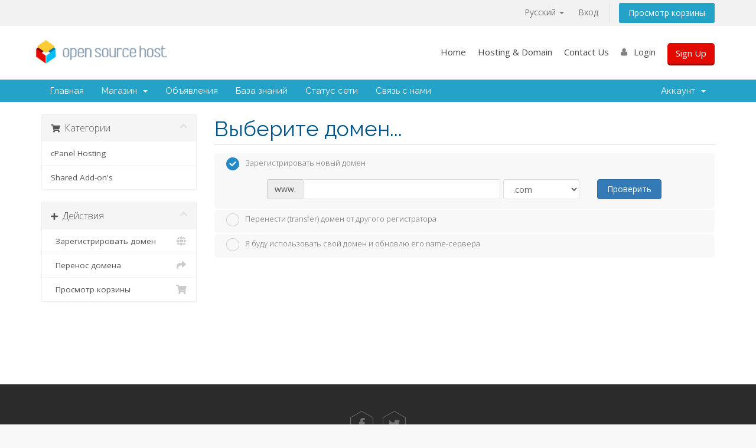

--- FILE ---
content_type: text/html; charset=utf-8
request_url: https://manage.opensourcehost.com/index.php?rp=%2Fstore%2Fcpanel-hosting%2Fexpanded-plan&billingcycle=annually&language=russian
body_size: 93658
content:
<!DOCTYPE html>
<html lang="en">
<head>
    <meta charset="utf-8" />
    <meta http-equiv="X-UA-Compatible" content="IE=edge">
    <meta name="viewport" content="width=device-width, initial-scale=1">
    <title>Корзина - OpenSourceHost</title>
    
    <link rel="shortcut icon" type="image/x-icon" href="https://www.opensourcehost.com/images/favicon.ico">

    <!-- Styling -->
<link href="//fonts.googleapis.com/css?family=Open+Sans:300,400,600|Raleway:400,700" rel="stylesheet">
<link href="/templates/Opensource-six-7-10-0/css/all.min.css?v=0b259f" rel="stylesheet">
<link href="/assets/css/fontawesome-all.min.css" rel="stylesheet">
<link href="/templates/Opensource-six-7-10-0/css/custom.css" rel="stylesheet">

<!-- HTML5 Shim and Respond.js IE8 support of HTML5 elements and media queries -->
<!-- WARNING: Respond.js doesn't work if you view the page via file:// -->
<!--[if lt IE 9]>
  <script src="https://oss.maxcdn.com/libs/html5shiv/3.7.0/html5shiv.js"></script>
  <script src="https://oss.maxcdn.com/libs/respond.js/1.4.2/respond.min.js"></script>
<![endif]-->

<script type="text/javascript">
    var csrfToken = '8ef21defeb952e9bd61deaf5b871a6426ac32810',
        markdownGuide = 'Инструкция по разметке',
        locale = 'en',
        saved = 'сохранено',
        saving = 'автосохранение',
        whmcsBaseUrl = "",
        requiredText = 'Требуется',
        recaptchaSiteKey = "";
</script>
<script src="/templates/Opensource-six-7-10-0/js/scripts.min.js?v=0b259f"></script>


    <script async src="https://www.googletagmanager.com/gtag/js?id=UA-12711296-6"></script>
<script>
  window.dataLayer = window.dataLayer || [];
  function gtag(){dataLayer.push(arguments);}
  gtag('js', new Date());
  gtag('config', 'UA-12711296-6');
</script>
<script src="https://js.braintreegateway.com/web/dropin/1.25.0/js/dropin.min.js"></script>
    <script type="text/javascript">
        document.addEventListener("DOMContentLoaded", function() {
            if (typeof jQuery !== 'undefined') {
                jQuery('a[href*="supporttickets.php"]').each(function() {
                    const parent = jQuery(this).parent();
                    if (parent.hasClass('tile') && parent.hasClass('col-sm-3') && parent.hasClass('col-xs-6')) {
                        parent.remove();
                    }
                    });
            }
        });
    </script>
<script>
var gSelectors = ['#btnCompleteOrder', '#btnSubmitNewCard', '#btnSubmit[value="Submit Payment"]', '#frmManagePaymentMethod #btnSubmit'];

function scaToggle(event) {
  var selectors = gSelectors;
  var cb = $('#acceptsca');
  if(cb) {
    selectors.forEach(function(i) {
      var el = $(i);
      if(el.is("button") || el.is("input")) {
        if(cb.is(":checked")) {
          el.prop('disabled', false);
        } else {
          el.prop('disabled', true);
        }
      }
    })
  }
}

$(document).ready(function() {
        var selectors = gSelectors;
        var txt = '<p><label id="lsca" for="acceptsca" class="checkbox-inline" style="text-align: left!important"><span style="float: left; margin-top: 10px; margin-bottom: 10px; margin-right: 10px;"><input class="" type="checkbox" name="acceptsca" id="acceptsca"/></span><span style="text-align: left">I understand that I am purchasing a subscription based service and consent to storing the payment information above for future renewals. If there are changes to the terms and conditions for this service, an email notification will be sent to the email address on file for this account.</span></label></p>';
        var scaTest = false;
        selectors.forEach(function(i) {
                var el = $(i);
                if(el.is("button") || el.is("input")) {
                        $(txt).insertBefore(el);
                        el.prop('disabled', true);
                        scaTest = true;
                }
        });
        if(scaTest) { // Only decorate these items with the click handler if the page needs it
                $('#acceptsca').on('change', scaToggle); // Normal handler
                $('#acceptsca').on('ifToggled', scaToggle); // Handler for templates which use iCheck plugin
        }
});
</script>

    
    <!-- Custom Styles -->

    <link href='//fonts.googleapis.com/css?family=Open+Sans:400,400italic,700,700italic' rel='stylesheet' type='text/css'>

    <link rel="shortcut icon" type="image/x-icon" href="https://www.opensourcehost.com/images/favicon.ico">

</head>
<body data-phone-cc-input="1">



<section id="header">
    <div class="container">
        <ul class="top-nav">
                            <li>
                    <a href="#" class="choose-language" data-toggle="popover" id="languageChooser">
                        Русский
                        <b class="caret"></b>
                    </a>
                    <div id="languageChooserContent" class="hidden">
                        <ul>
                                                            <li>
                                    <a href="/index.php?rp=%2Fstore%2Fcpanel-hosting%2Fexpanded-plan&billingcycle=annually&language=arabic">العربية</a>
                                </li>
                                                            <li>
                                    <a href="/index.php?rp=%2Fstore%2Fcpanel-hosting%2Fexpanded-plan&billingcycle=annually&language=azerbaijani">Azerbaijani</a>
                                </li>
                                                            <li>
                                    <a href="/index.php?rp=%2Fstore%2Fcpanel-hosting%2Fexpanded-plan&billingcycle=annually&language=catalan">Català</a>
                                </li>
                                                            <li>
                                    <a href="/index.php?rp=%2Fstore%2Fcpanel-hosting%2Fexpanded-plan&billingcycle=annually&language=chinese">中文</a>
                                </li>
                                                            <li>
                                    <a href="/index.php?rp=%2Fstore%2Fcpanel-hosting%2Fexpanded-plan&billingcycle=annually&language=croatian">Hrvatski</a>
                                </li>
                                                            <li>
                                    <a href="/index.php?rp=%2Fstore%2Fcpanel-hosting%2Fexpanded-plan&billingcycle=annually&language=czech">Čeština</a>
                                </li>
                                                            <li>
                                    <a href="/index.php?rp=%2Fstore%2Fcpanel-hosting%2Fexpanded-plan&billingcycle=annually&language=danish">Dansk</a>
                                </li>
                                                            <li>
                                    <a href="/index.php?rp=%2Fstore%2Fcpanel-hosting%2Fexpanded-plan&billingcycle=annually&language=dutch">Nederlands</a>
                                </li>
                                                            <li>
                                    <a href="/index.php?rp=%2Fstore%2Fcpanel-hosting%2Fexpanded-plan&billingcycle=annually&language=english">English</a>
                                </li>
                                                            <li>
                                    <a href="/index.php?rp=%2Fstore%2Fcpanel-hosting%2Fexpanded-plan&billingcycle=annually&language=estonian">Estonian</a>
                                </li>
                                                            <li>
                                    <a href="/index.php?rp=%2Fstore%2Fcpanel-hosting%2Fexpanded-plan&billingcycle=annually&language=farsi">Persian</a>
                                </li>
                                                            <li>
                                    <a href="/index.php?rp=%2Fstore%2Fcpanel-hosting%2Fexpanded-plan&billingcycle=annually&language=french">Français</a>
                                </li>
                                                            <li>
                                    <a href="/index.php?rp=%2Fstore%2Fcpanel-hosting%2Fexpanded-plan&billingcycle=annually&language=german">Deutsch</a>
                                </li>
                                                            <li>
                                    <a href="/index.php?rp=%2Fstore%2Fcpanel-hosting%2Fexpanded-plan&billingcycle=annually&language=hebrew">עברית</a>
                                </li>
                                                            <li>
                                    <a href="/index.php?rp=%2Fstore%2Fcpanel-hosting%2Fexpanded-plan&billingcycle=annually&language=hungarian">Magyar</a>
                                </li>
                                                            <li>
                                    <a href="/index.php?rp=%2Fstore%2Fcpanel-hosting%2Fexpanded-plan&billingcycle=annually&language=italian">Italiano</a>
                                </li>
                                                            <li>
                                    <a href="/index.php?rp=%2Fstore%2Fcpanel-hosting%2Fexpanded-plan&billingcycle=annually&language=macedonian">Macedonian</a>
                                </li>
                                                            <li>
                                    <a href="/index.php?rp=%2Fstore%2Fcpanel-hosting%2Fexpanded-plan&billingcycle=annually&language=norwegian">Norwegian</a>
                                </li>
                                                            <li>
                                    <a href="/index.php?rp=%2Fstore%2Fcpanel-hosting%2Fexpanded-plan&billingcycle=annually&language=portuguese-br">Português</a>
                                </li>
                                                            <li>
                                    <a href="/index.php?rp=%2Fstore%2Fcpanel-hosting%2Fexpanded-plan&billingcycle=annually&language=portuguese-pt">Português</a>
                                </li>
                                                            <li>
                                    <a href="/index.php?rp=%2Fstore%2Fcpanel-hosting%2Fexpanded-plan&billingcycle=annually&language=romanian">Română</a>
                                </li>
                                                            <li>
                                    <a href="/index.php?rp=%2Fstore%2Fcpanel-hosting%2Fexpanded-plan&billingcycle=annually&language=russian">Русский</a>
                                </li>
                                                            <li>
                                    <a href="/index.php?rp=%2Fstore%2Fcpanel-hosting%2Fexpanded-plan&billingcycle=annually&language=spanish">Español</a>
                                </li>
                                                            <li>
                                    <a href="/index.php?rp=%2Fstore%2Fcpanel-hosting%2Fexpanded-plan&billingcycle=annually&language=swedish">Svenska</a>
                                </li>
                                                            <li>
                                    <a href="/index.php?rp=%2Fstore%2Fcpanel-hosting%2Fexpanded-plan&billingcycle=annually&language=turkish">Türkçe</a>
                                </li>
                                                            <li>
                                    <a href="/index.php?rp=%2Fstore%2Fcpanel-hosting%2Fexpanded-plan&billingcycle=annually&language=ukranian">Українська</a>
                                </li>
                                                    </ul>
                    </div>
                </li>
                                        <li>
                    <a href="/clientarea.php">Вход</a>
                </li>
                                <li class="primary-action">
                    <a href="/cart.php?a=view" class="btn">
                        Просмотр корзины
                    </a>
                </li>
                                </ul>

        <!--             <a href="/index.php" class="logo"><img src="/assets/img/logo.png" alt="OpenSourceHost"></a>
         -->

    </div>
</section>
    
<!-- OSH Custom header -->



<div class="header">

		<div class="navwrapper">

			<a href="index.html" class="logo"><img src="templates/Opensource-six-7-10-0/img/opensourcehost-logo.png" alt=""></a>

			<div class="headrgt">

				<div class="topmnu">

                    <h3 class="resmnu navbar-toggle collapsed" type="button" data-toggle="collapse" data-target="#osh-menu"><a href="#topmenu" class="active"><span class="osh-show-mobile">open source host nav</span><img src="templates/Opensource-six-7-10-0/img/resmnu.png" alt="" /></a></h3>

					<ul class="mnu" id="osh-menu">                                    

					  <li><a href="http://www.opensourcehost.com/index.html">Home</a></li>

					  <li><a href="http://www.opensourcehost.com/hosting-and-domain.html">Hosting &amp; Domain</a>

							<label class="dwnimg trigger1"></label><ul id="osh-submenu1">

								<li><a href="http://www.opensourcehost.com/domain-hosting.html">Domain Registration</a></li>

								<li><a href="https://www.opensourcehost.com/webhosting.html">Shared Web Hosting</a></li>

								<li><a href="https://www.opensourcehost.com/vps-hosting.html">VPS Web Hosting</a></li>

								<li><a href="https://www.opensourcehost.com/email-defense.html">Email Defense</a></li>

						  		<li><a href="https://www.opensourcehost.com/fax-to-email.html">Fax to Email</a></li>

								<li><a href="https://www.opensourcehost.com/id-protect.html">ID Protection</a></li>

								<li><a href="https://www.opensourcehost.com/cayan.html">Payment Processing</a></li>

								<li><a href="https://www.opensourcehost.com/sitelock.html">SiteLock</a></li>



							</ul>

						</li>


					  <li><a href="https://www.opensourcehost.com/contact-us.html">Contact Us</a>

                     	<label class="dwnimg trigger2"></label><ul id="osh-submenu2">

                                <li><a href="https://www.opensourcehost.com/support.html">Support</a></li>

                                <li><a href="https://www.opensourcehost.com/status.html">Server Status</a></li>

                                <li><a href="https://www.opensourcehost.com/our-infrastructure.html">Our-infrastructure</a></li>

								<li><a href="https://www.opensourcehost.com/our-servers.html">Our-servers</a></li>

								<li><a href="https://www.opensourcehost.com/our-software.html">Our-software</a></li>

                            </ul>

                     </li>

                      <li><a href="https://manage.opensourcehost.com/clientarea.php" class="login">Login</a></li>

                      <li><a href="https://manage.opensourcehost.com" class="signupbutton">Sign Up</a></li>

					</ul>

				</div>

				

		  </div>

			<div class="clearfix"></div>

  </div>

  </div>

  

<!-- end OSH custom header -->	

<section id="main-menu">

    <nav id="nav" class="navbar navbar-default navbar-main" role="navigation">
        <div class="container">
            <!-- Brand and toggle get grouped for better mobile display -->
            <div class="navbar-header">
                <button type="button" class="navbar-toggle" data-toggle="collapse" data-target="#primary-nav">
                    <span class="sr-only">Toggle navigation</span>
                    <span class="icon-bar"></span>
                    <span class="icon-bar"></span>
                    <span class="icon-bar"></span>
                </button>
            </div>

            <!-- Collect the nav links, forms, and other content for toggling -->
            <div class="collapse navbar-collapse" id="primary-nav">

                <ul class="nav navbar-nav">

                        <li menuItemName="Home" class="" id="Primary_Navbar-Home">
        <a href="/index.php">
                        Главная
                                </a>
            </li>
    <li menuItemName="Store" class="dropdown" id="Primary_Navbar-Store">
        <a class="dropdown-toggle" data-toggle="dropdown" href="#">
                        Магазин
                        &nbsp;<b class="caret"></b>        </a>
                    <ul class="dropdown-menu">
                            <li menuItemName="Browse Products Services" id="Primary_Navbar-Store-Browse_Products_Services">
                    <a href="/index.php?rp=/store">
                                                Просмотреть все
                                            </a>
                </li>
                            <li menuItemName="Shop Divider 1" class="nav-divider" id="Primary_Navbar-Store-Shop_Divider_1">
                    <a href="">
                                                -----
                                            </a>
                </li>
                            <li menuItemName="cPanel Hosting" id="Primary_Navbar-Store-cPanel_Hosting">
                    <a href="/index.php?rp=/store/cpanel-hosting">
                                                cPanel Hosting
                                            </a>
                </li>
                            <li menuItemName="Shared Add-on&#039;s" id="Primary_Navbar-Store-Shared_Add-on&#039;s">
                    <a href="/index.php?rp=/store/shared-add-ons">
                                                Shared Add-on&#039;s
                                            </a>
                </li>
                            <li menuItemName="Register a New Domain" id="Primary_Navbar-Store-Register_a_New_Domain">
                    <a href="/cart.php?a=add&domain=register">
                                                Зарегистрировать домен
                                            </a>
                </li>
                            <li menuItemName="Transfer a Domain to Us" id="Primary_Navbar-Store-Transfer_a_Domain_to_Us">
                    <a href="/cart.php?a=add&domain=transfer">
                                                Перенести домен к нам
                                            </a>
                </li>
                        </ul>
            </li>
    <li menuItemName="Announcements" class="" id="Primary_Navbar-Announcements">
        <a href="/index.php?rp=/announcements">
                        Объявления
                                </a>
            </li>
    <li menuItemName="Knowledgebase" class="" id="Primary_Navbar-Knowledgebase">
        <a href="/index.php?rp=/knowledgebase">
                        База знаний
                                </a>
            </li>
    <li menuItemName="Network Status" class="" id="Primary_Navbar-Network_Status">
        <a href="/serverstatus.php">
                        Статус сети
                                </a>
            </li>
    <li menuItemName="Contact Us" class="" id="Primary_Navbar-Contact_Us">
        <a href="/contact.php">
                        Связь с нами
                                </a>
            </li>

                </ul>

                <ul class="nav navbar-nav navbar-right">

                        <li menuItemName="Account" class="dropdown" id="Secondary_Navbar-Account">
        <a class="dropdown-toggle" data-toggle="dropdown" href="#">
                        Аккаунт
                        &nbsp;<b class="caret"></b>        </a>
                    <ul class="dropdown-menu">
                            <li menuItemName="Login" id="Secondary_Navbar-Account-Login">
                    <a href="/clientarea.php">
                                                Вход
                                            </a>
                </li>
                            <li menuItemName="Divider" class="nav-divider" id="Secondary_Navbar-Account-Divider">
                    <a href="">
                                                -----
                                            </a>
                </li>
                            <li menuItemName="Forgot Password?" id="Secondary_Navbar-Account-Forgot_Password?">
                    <a href="/index.php?rp=/password/reset">
                                                Забыли пароль?
                                            </a>
                </li>
                        </ul>
            </li>

                </ul>

            </div><!-- /.navbar-collapse -->
        </div>
    </nav>

</section>



<section id="main-body">
    <div class="container">
        <div class="row">

                <!-- Container for main page display content -->
        <div class="col-xs-12 main-content">
            

<link rel="stylesheet" type="text/css" href="/templates/orderforms/standard_cart/css/all.min.css?v=0b259f" />
<script type="text/javascript" src="/templates/orderforms/standard_cart/js/scripts.min.js?v=0b259f"></script>
<div id="order-standard_cart">

    <div class="row">
        <div class="cart-sidebar">
                <div menuItemName="Categories" class="panel card card-sidebar mb-3 panel-sidebar">
        <div class="panel-heading card-header">
            <h3 class="panel-title">
                                    <i class="fas fa-shopping-cart"></i>&nbsp;
                
                Категории

                
                <i class="fas fa-chevron-up card-minimise panel-minimise pull-right float-right"></i>
            </h3>
        </div>

        
                    <div class="list-group collapsable-card-body">
                                                            <a menuItemName="cPanel Hosting" href="/index.php?rp=/store/cpanel-hosting" class="list-group-item list-group-item-action" id="Secondary_Sidebar-Categories-cPanel_Hosting">
                            
                            cPanel Hosting

                                                    </a>
                                                                                <a menuItemName="Shared Add-on&#039;s" href="/index.php?rp=/store/shared-add-ons" class="list-group-item list-group-item-action" id="Secondary_Sidebar-Categories-Shared_Add-on&#039;s">
                            
                            Shared Add-on&#039;s

                                                    </a>
                                                </div>
        
            </div>

        <div menuItemName="Actions" class="panel card card-sidebar mb-3 panel-sidebar">
        <div class="panel-heading card-header">
            <h3 class="panel-title">
                                    <i class="fas fa-plus"></i>&nbsp;
                
                Действия

                
                <i class="fas fa-chevron-up card-minimise panel-minimise pull-right float-right"></i>
            </h3>
        </div>

        
                    <div class="list-group collapsable-card-body">
                                                            <a menuItemName="Domain Registration" href="/cart.php?a=add&domain=register" class="list-group-item list-group-item-action" id="Secondary_Sidebar-Actions-Domain_Registration">
                                                            <i class="fas fa-globe fa-fw"></i>&nbsp;
                            
                            Зарегистрировать домен

                                                    </a>
                                                                                <a menuItemName="Domain Transfer" href="/cart.php?a=add&domain=transfer" class="list-group-item list-group-item-action" id="Secondary_Sidebar-Actions-Domain_Transfer">
                                                            <i class="fas fa-share fa-fw"></i>&nbsp;
                            
                            Перенос домена

                                                    </a>
                                                                                <a menuItemName="View Cart" href="/cart.php?a=view" class="list-group-item list-group-item-action" id="Secondary_Sidebar-Actions-View_Cart">
                                                            <i class="fas fa-shopping-cart fa-fw"></i>&nbsp;
                            
                            Просмотр корзины

                                                    </a>
                                                </div>
        
            </div>

            </div>

        <div class="cart-body">
            <div class="header-lined">
                <h1 class="font-size-36">Выберите домен...</h1>
            </div>
            <div class="sidebar-collapsed">

            <div class="panel card panel-default">
                <div class="m-0 panel-heading card-header">
        <h3 class="panel-title">
                            <i class="fas fa-shopping-cart"></i>&nbsp;
            
            Категории

                    </h3>
    </div>

    <div class="panel-body card-body">
        <form role="form">
            <select class="form-control custom-select" onchange="selectChangeNavigate(this)">
                                                    <option menuItemName="cPanel Hosting" value="/index.php?rp=/store/cpanel-hosting" class="list-group-item" >
                        cPanel Hosting

                                            </option>
                                                        <option menuItemName="Shared Add-on&#039;s" value="/index.php?rp=/store/shared-add-ons" class="list-group-item" >
                        Shared Add-on&#039;s

                                            </option>
                                                                        <option value="" class="list-group-item" selected=""selected>- Выбрать другую категорию -</option>
                            </select>
        </form>
    </div>

            </div>
            <div class="panel card panel-default">
                <div class="m-0 panel-heading card-header">
        <h3 class="panel-title">
                            <i class="fas fa-plus"></i>&nbsp;
            
            Действия

                    </h3>
    </div>

    <div class="panel-body card-body">
        <form role="form">
            <select class="form-control custom-select" onchange="selectChangeNavigate(this)">
                                                    <option menuItemName="Domain Registration" value="/cart.php?a=add&domain=register" class="list-group-item" >
                        Зарегистрировать домен

                                            </option>
                                                        <option menuItemName="Domain Transfer" value="/cart.php?a=add&domain=transfer" class="list-group-item" >
                        Перенос домена

                                            </option>
                                                        <option menuItemName="View Cart" value="/cart.php?a=view" class="list-group-item" >
                        Просмотр корзины

                                            </option>
                                                                        <option value="" class="list-group-item" selected=""selected>- Выбрать другую категорию -</option>
                            </select>
        </form>
    </div>

            </div>
    
    
</div>
            <form id="frmProductDomain">
                <input type="hidden" id="frmProductDomainPid" value="7" />
                <div class="domain-selection-options">
                                                                <div class="option">
                            <label>
                                <input type="radio" name="domainoption" value="register" id="selregister" checked />Зарегистрировать новый домен
                            </label>
                            <div class="domain-input-group clearfix" id="domainregister">
                                <div class="row">
                                    <div class="col-sm-8 col-sm-offset-1 offset-sm-1">
                                        <div class="row domains-row">
                                            <div class="col-xs-9 col-9">
                                                <div class="input-group">
                                                    <div class="input-group-addon input-group-prepend">
                                                        <span class="input-group-text">www.</span>
                                                    </div>
                                                    <input type="text" id="registersld" value="" class="form-control" autocapitalize="none" data-toggle="tooltip" data-placement="top" data-trigger="manual" title="Введите ваш домен" />
                                                </div>
                                            </div>
                                            <div class="col-xs-3 col-3">
                                                <select id="registertld" class="form-control">
                                                                                                            <option value=".com">.com</option>
                                                                                                            <option value=".net">.net</option>
                                                                                                            <option value=".org">.org</option>
                                                                                                            <option value=".info">.info</option>
                                                                                                            <option value=".us">.us</option>
                                                                                                            <option value=".me">.me</option>
                                                                                                            <option value=".club">.club</option>
                                                                                                            <option value=".name">.name</option>
                                                                                                            <option value=".ninja">.ninja</option>
                                                                                                            <option value=".co">.co</option>
                                                                                                            <option value=".guru">.guru</option>
                                                                                                            <option value=".social">.social</option>
                                                                                                            <option value=".io">.io</option>
                                                                                                            <option value=".biz">.biz</option>
                                                                                                    </select>
                                            </div>
                                        </div>
                                    </div>
                                    <div class="col-sm-2">
                                        <button type="submit" class="btn btn-primary btn-block">
                                            Проверить
                                        </button>
                                    </div>
                                </div>
                            </div>
                        </div>
                                                                <div class="option">
                            <label>
                                <input type="radio" name="domainoption" value="transfer" id="seltransfer" />Перенести (transfer) домен от другого регистратора
                            </label>
                            <div class="domain-input-group clearfix" id="domaintransfer">
                                <div class="row">
                                    <div class="col-sm-8 col-sm-offset-1 offset-sm-1">
                                        <div class="row domains-row">
                                            <div class="col-xs-9 col-9">
                                                <div class="input-group">
                                                    <div class="input-group-addon input-group-prepend">
                                                        <span class="input-group-text">www.</span>
                                                    </div>
                                                    <input type="text" id="transfersld" value="" class="form-control" autocapitalize="none" data-toggle="tooltip" data-placement="top" data-trigger="manual" title="Введите ваш домен"/>
                                                </div>
                                            </div>
                                            <div class="col-xs-3 col-3">
                                                <select id="transfertld" class="form-control">
                                                                                                            <option value=".com">.com</option>
                                                                                                            <option value=".net">.net</option>
                                                                                                            <option value=".org">.org</option>
                                                                                                            <option value=".info">.info</option>
                                                                                                            <option value=".us">.us</option>
                                                                                                            <option value=".me">.me</option>
                                                                                                            <option value=".club">.club</option>
                                                                                                            <option value=".name">.name</option>
                                                                                                            <option value=".ninja">.ninja</option>
                                                                                                            <option value=".co">.co</option>
                                                                                                            <option value=".guru">.guru</option>
                                                                                                            <option value=".social">.social</option>
                                                                                                            <option value=".io">.io</option>
                                                                                                            <option value=".biz">.biz</option>
                                                                                                    </select>
                                            </div>
                                        </div>
                                    </div>
                                    <div class="col-sm-2">
                                        <button type="submit" class="btn btn-primary btn-block">
                                            Перенести
                                        </button>
                                    </div>
                                </div>
                            </div>
                        </div>
                                                                <div class="option">
                            <label>
                                <input type="radio" name="domainoption" value="owndomain" id="selowndomain" />Я буду использовать свой домен и обновлю его name-сервера
                            </label>
                            <div class="domain-input-group clearfix" id="domainowndomain">
                                <div class="row">
                                    <div class="col-sm-8 col-sm-offset-1 offset-sm-1">
                                        <div class="row domains-row">
                                            <div class="col-xs-9 col-9">
                                                <div class="input-group">
                                                    <div class="input-group-addon input-group-prepend">
                                                        <span class="input-group-text">www.</span>
                                                    </div>
                                                    <input type="text" id="owndomainsld" value="" placeholder="пример" class="form-control" autocapitalize="none" data-toggle="tooltip" data-placement="top" data-trigger="manual" title="Введите ваш домен" />
                                                </div>
                                            </div>
                                            <div class="col-xs-3 col-3">
                                                <input type="text" id="owndomaintld" value="" placeholder="com" class="form-control" autocapitalize="none" data-toggle="tooltip" data-placement="top" data-trigger="manual" title="Требуется" />
                                            </div>
                                        </div>
                                    </div>
                                    <div class="col-sm-2">
                                        <button type="submit" class="btn btn-primary btn-block" id="useOwnDomain">
                                            Использовать
                                        </button>
                                    </div>
                                </div>
                            </div>
                        </div>
                                                        </div>

                
            </form>

            <div class="clearfix"></div>
            <form method="post" action="/cart.php?a=add&pid=7&domainselect=1" id="frmProductDomainSelections">
<input type="hidden" name="token" value="8ef21defeb952e9bd61deaf5b871a6426ac32810" />

                <div id="DomainSearchResults" class="w-hidden">

                    <div id="searchDomainInfo">
                        <p id="primaryLookupSearching" class="domain-lookup-loader domain-lookup-primary-loader domain-searching domain-checker-result-headline">
                            <i class="fas fa-spinner fa-spin"></i>
                            <span class="domain-lookup-register-loader">Проверка доступности...</span>
                            <span class="domain-lookup-transfer-loader">Проверка возможности переноса...</span>
                            <span class="domain-lookup-other-loader">Проверка выбранного домена...</span>
                        </p>
                        <div id="primaryLookupResult" class="domain-lookup-result domain-lookup-primary-results w-hidden">
                            <div class="domain-unavailable domain-checker-unavailable headline"><strong>:domain</strong> недоступен</div>
                            <div class="domain-available domain-checker-available headline">Доступен <strong>:domain</strong> .</div>
                            <div class="btn btn-primary domain-contact-support headline">Связь с нами</div>
                            <div class="transfer-eligible">
                                <p class="domain-checker-available headline">Этот домен можно перенести</p>
                                <p>Убедитесь в том, что домен разблокирован у текущего регистратора.</p>
                            </div>
                            <div class="transfer-not-eligible">
                                <p class="domain-checker-unavailable headline">Перенос невозможен</p>
                                <p>Введеный домен не зарегистрирован</p>
                                <p>Если домен был зарегистрирован недавно - попробуйте перенести его позже.</p>
                                <p>В качестве альтернативы вы можете попробовать зарегистрировать этот домен</p>
                            </div>
                            <div class="domain-invalid">
                                <p class="domain-checker-unavailable headline">Некорректный домен</p>
                                <p>
                                    Домен должен начинаться с буквы или числа<span class="domain-length-restrictions"> и длиной от <span class="min-length"></span> до <span class="max-length"></span> символов</span><br />
                                    Проверте ввод и попробуйте еще раз.
                                </p>
                            </div>
                            <div id="idnLanguageSelector" class="margin-10 idn-language-selector idn-language w-hidden">
                                <div class="row">
                                    <div class="col-sm-10 col-sm-offset-1 col-lg-8 col-lg-offset-2 offset-sm-1 offset-lg-2">
                                        <div class="margin-10 text-center">
                                            Мы обнаружили, что введенный вами домен является международным доменным именем. Чтобы продолжить, выберите желаемый язык домена.
                                        </div>
                                    </div>
                                </div>
                                <div class="row">
                                    <div class="col-sm-8 col-lg-6 col-sm-offset-2 col-lg-offset-3 offset-sm-2 offset-lg-3">
                                        <div class="form-group">
                                            <select name="idnlanguage" class="form-control">
                                                <option value="">Выберите язык IDN</option>
                                                                                                    <option value="afr">африкаанс</option>
                                                                                                    <option value="alb">албанский</option>
                                                                                                    <option value="ara">арабский</option>
                                                                                                    <option value="arg">арагонский</option>
                                                                                                    <option value="arm">армянский</option>
                                                                                                    <option value="asm">ассамский</option>
                                                                                                    <option value="ast">астурийский</option>
                                                                                                    <option value="ave">Авестин</option>
                                                                                                    <option value="awa">Авади</option>
                                                                                                    <option value="aze">азербайджанский</option>
                                                                                                    <option value="ban">балийском</option>
                                                                                                    <option value="bal">Белуджи</option>
                                                                                                    <option value="bas">Баса</option>
                                                                                                    <option value="bak">башкирский</option>
                                                                                                    <option value="baq">баскский</option>
                                                                                                    <option value="bel">белорусский</option>
                                                                                                    <option value="ben">бенгальский</option>
                                                                                                    <option value="bho">Бходжпури</option>
                                                                                                    <option value="bos">боснийский</option>
                                                                                                    <option value="bul">болгарский</option>
                                                                                                    <option value="bur">бирманский</option>
                                                                                                    <option value="car">Кариб</option>
                                                                                                    <option value="cat">каталонский</option>
                                                                                                    <option value="che">чеченский</option>
                                                                                                    <option value="chi">Китайский</option>
                                                                                                    <option value="chv">чувашский</option>
                                                                                                    <option value="cop">коптский</option>
                                                                                                    <option value="cos">корсиканец</option>
                                                                                                    <option value="scr">хорватский</option>
                                                                                                    <option value="cze">чешский язык</option>
                                                                                                    <option value="dan">датский</option>
                                                                                                    <option value="div">Дивехи</option>
                                                                                                    <option value="doi">Догри</option>
                                                                                                    <option value="dut">Голландский</option>
                                                                                                    <option value="eng">английский</option>
                                                                                                    <option value="est">эстонский</option>
                                                                                                    <option value="fao">Фарерская</option>
                                                                                                    <option value="fij">фиджийский</option>
                                                                                                    <option value="fin">финский</option>
                                                                                                    <option value="fre">Французский</option>
                                                                                                    <option value="fry">фризский</option>
                                                                                                    <option value="gla">гэльский; шотландский гэльский</option>
                                                                                                    <option value="geo">грузинский</option>
                                                                                                    <option value="ger">Немецкий</option>
                                                                                                    <option value="gon">Гонди</option>
                                                                                                    <option value="gre">Греческий</option>
                                                                                                    <option value="guj">гуджарати</option>
                                                                                                    <option value="heb">иврит</option>
                                                                                                    <option value="hin">хинди</option>
                                                                                                    <option value="hun">венгерский</option>
                                                                                                    <option value="ice">исландский</option>
                                                                                                    <option value="inc">Индийский</option>
                                                                                                    <option value="ind">индонезийский</option>
                                                                                                    <option value="inh">ингушский</option>
                                                                                                    <option value="gle">ирландский</option>
                                                                                                    <option value="ita">Итальянский</option>
                                                                                                    <option value="jpn">Японский</option>
                                                                                                    <option value="jav">яванский</option>
                                                                                                    <option value="kas">кашмирский</option>
                                                                                                    <option value="kaz">казах</option>
                                                                                                    <option value="khm">кхмер</option>
                                                                                                    <option value="kir">киргиз</option>
                                                                                                    <option value="kor">корейский</option>
                                                                                                    <option value="kur">курдский</option>
                                                                                                    <option value="lao">лаосский</option>
                                                                                                    <option value="lat">латинский</option>
                                                                                                    <option value="lav">Латышский</option>
                                                                                                    <option value="lit">литовский</option>
                                                                                                    <option value="ltz">люксембургский</option>
                                                                                                    <option value="mac">македонский</option>
                                                                                                    <option value="may">малайский</option>
                                                                                                    <option value="mal">малаялам</option>
                                                                                                    <option value="mlt">мальтийский</option>
                                                                                                    <option value="mao">маори</option>
                                                                                                    <option value="mol">молдаванин</option>
                                                                                                    <option value="mon">монгольский</option>
                                                                                                    <option value="nep">непальский</option>
                                                                                                    <option value="nor">норвежский</option>
                                                                                                    <option value="ori">Ория</option>
                                                                                                    <option value="oss">осетинский</option>
                                                                                                    <option value="per">персидский</option>
                                                                                                    <option value="pol">польский</option>
                                                                                                    <option value="por">португальский</option>
                                                                                                    <option value="pan">панджаби</option>
                                                                                                    <option value="pus">Пушто</option>
                                                                                                    <option value="raj">Раджастхани</option>
                                                                                                    <option value="rum">румынский</option>
                                                                                                    <option value="rus">Русский</option>
                                                                                                    <option value="smo">самоанский</option>
                                                                                                    <option value="san">санскрит</option>
                                                                                                    <option value="srd">сардинец</option>
                                                                                                    <option value="scc">сербский</option>
                                                                                                    <option value="snd">Синдхи</option>
                                                                                                    <option value="sin">сингальский</option>
                                                                                                    <option value="slo">словацкий</option>
                                                                                                    <option value="slv">словенский</option>
                                                                                                    <option value="som">Сомали</option>
                                                                                                    <option value="spa">испанский</option>
                                                                                                    <option value="swa">суахили</option>
                                                                                                    <option value="swe">шведский</option>
                                                                                                    <option value="syr">сирийский</option>
                                                                                                    <option value="tgk">таджикский</option>
                                                                                                    <option value="tam">тамильский</option>
                                                                                                    <option value="tel">телугу</option>
                                                                                                    <option value="tha">тайский</option>
                                                                                                    <option value="tib">тибетский</option>
                                                                                                    <option value="tur">турецкий</option>
                                                                                                    <option value="ukr">украинский</option>
                                                                                                    <option value="urd">урду</option>
                                                                                                    <option value="uzb">узбекский</option>
                                                                                                    <option value="vie">вьетнамский</option>
                                                                                                    <option value="wel">валлийский</option>
                                                                                                    <option value="yid">идиш</option>
                                                                                            </select>
                                            <div class="field-error-msg">
                                                Выберите язык домена, который вы хотите зарегистрировать.
                                            </div>
                                        </div>
                                    </div>
                                </div>
                            </div>
                            <div class="domain-price">
                                <span class="register-price-label">Продолжить регистрацию домена - </span>
                                <span class="transfer-price-label w-hidden">Перенести к нам и продлить* на 1 год</span>
                                <span class="price"></span>
                            </div>
                            <p class="domain-error domain-checker-unavailable headline"></p>
                            <input type="hidden" id="resultDomainOption" name="domainoption" />
                            <input type="hidden" id="resultDomain" name="domains[]" />
                            <input type="hidden" id="resultDomainPricingTerm" />
                        </div>
                    </div>

                                                                        <div id="spotlightTlds" class="spotlight-tlds clearfix w-hidden">
                                <div class="spotlight-tlds-container">
                                                                            <div class="spotlight-tld-container spotlight-tld-container-6">
                                            <div id="spotlightcom" class="spotlight-tld">
                                                                                                    <div class="spotlight-tld-hot">Жарко</div>
                                                                                                .com
                                                <span class="domain-lookup-loader domain-lookup-spotlight-loader">
                                                    <i class="fas fa-spinner fa-spin"></i>
                                                </span>
                                                <div class="domain-lookup-result">
                                                    <button type="button" class="btn unavailable w-hidden" disabled="disabled">
                                                        Недоступен
                                                    </button>
                                                    <button type="button" class="btn invalid w-hidden" disabled="disabled">
                                                        Недоступен
                                                    </button>
                                                    <span class="available price w-hidden">$16.99 USD</span>
                                                    <button type="button" class="btn btn-add-to-cart product-domain w-hidden" data-whois="0" data-domain="">
                                                        <span class="to-add">Добавить</span>
                                                        <span class="loading">
                                                            <i class="fas fa-spinner fa-spin"></i> Загрузка...
                                                        </span>
                                                        <span class="added"><i class="far fa-shopping-cart"></i> Добавлен</span>
                                                        <span class="unavailable">Занят</span>
                                                    </button>
                                                    <button type="button" class="btn btn-primary domain-contact-support w-hidden">
                                                        Обратитесь в службу поддержки для покупки
                                                    </button>
                                                </div>
                                            </div>
                                        </div>
                                                                            <div class="spotlight-tld-container spotlight-tld-container-6">
                                            <div id="spotlightbiz" class="spotlight-tld">
                                                                                                    <div class="spotlight-tld-new">Новое</div>
                                                                                                .biz
                                                <span class="domain-lookup-loader domain-lookup-spotlight-loader">
                                                    <i class="fas fa-spinner fa-spin"></i>
                                                </span>
                                                <div class="domain-lookup-result">
                                                    <button type="button" class="btn unavailable w-hidden" disabled="disabled">
                                                        Недоступен
                                                    </button>
                                                    <button type="button" class="btn invalid w-hidden" disabled="disabled">
                                                        Недоступен
                                                    </button>
                                                    <span class="available price w-hidden">$24.99 USD</span>
                                                    <button type="button" class="btn btn-add-to-cart product-domain w-hidden" data-whois="0" data-domain="">
                                                        <span class="to-add">Добавить</span>
                                                        <span class="loading">
                                                            <i class="fas fa-spinner fa-spin"></i> Загрузка...
                                                        </span>
                                                        <span class="added"><i class="far fa-shopping-cart"></i> Добавлен</span>
                                                        <span class="unavailable">Занят</span>
                                                    </button>
                                                    <button type="button" class="btn btn-primary domain-contact-support w-hidden">
                                                        Обратитесь в службу поддержки для покупки
                                                    </button>
                                                </div>
                                            </div>
                                        </div>
                                                                            <div class="spotlight-tld-container spotlight-tld-container-6">
                                            <div id="spotlightco" class="spotlight-tld">
                                                                                                    <div class="spotlight-tld-hot">Жарко</div>
                                                                                                .co
                                                <span class="domain-lookup-loader domain-lookup-spotlight-loader">
                                                    <i class="fas fa-spinner fa-spin"></i>
                                                </span>
                                                <div class="domain-lookup-result">
                                                    <button type="button" class="btn unavailable w-hidden" disabled="disabled">
                                                        Недоступен
                                                    </button>
                                                    <button type="button" class="btn invalid w-hidden" disabled="disabled">
                                                        Недоступен
                                                    </button>
                                                    <span class="available price w-hidden">$34.99 USD</span>
                                                    <button type="button" class="btn btn-add-to-cart product-domain w-hidden" data-whois="0" data-domain="">
                                                        <span class="to-add">Добавить</span>
                                                        <span class="loading">
                                                            <i class="fas fa-spinner fa-spin"></i> Загрузка...
                                                        </span>
                                                        <span class="added"><i class="far fa-shopping-cart"></i> Добавлен</span>
                                                        <span class="unavailable">Занят</span>
                                                    </button>
                                                    <button type="button" class="btn btn-primary domain-contact-support w-hidden">
                                                        Обратитесь в службу поддержки для покупки
                                                    </button>
                                                </div>
                                            </div>
                                        </div>
                                                                            <div class="spotlight-tld-container spotlight-tld-container-6">
                                            <div id="spotlightio" class="spotlight-tld">
                                                                                                .io
                                                <span class="domain-lookup-loader domain-lookup-spotlight-loader">
                                                    <i class="fas fa-spinner fa-spin"></i>
                                                </span>
                                                <div class="domain-lookup-result">
                                                    <button type="button" class="btn unavailable w-hidden" disabled="disabled">
                                                        Недоступен
                                                    </button>
                                                    <button type="button" class="btn invalid w-hidden" disabled="disabled">
                                                        Недоступен
                                                    </button>
                                                    <span class="available price w-hidden">$69.99 USD</span>
                                                    <button type="button" class="btn btn-add-to-cart product-domain w-hidden" data-whois="0" data-domain="">
                                                        <span class="to-add">Добавить</span>
                                                        <span class="loading">
                                                            <i class="fas fa-spinner fa-spin"></i> Загрузка...
                                                        </span>
                                                        <span class="added"><i class="far fa-shopping-cart"></i> Добавлен</span>
                                                        <span class="unavailable">Занят</span>
                                                    </button>
                                                    <button type="button" class="btn btn-primary domain-contact-support w-hidden">
                                                        Обратитесь в службу поддержки для покупки
                                                    </button>
                                                </div>
                                            </div>
                                        </div>
                                                                            <div class="spotlight-tld-container spotlight-tld-container-6">
                                            <div id="spotlightnet" class="spotlight-tld">
                                                                                                .net
                                                <span class="domain-lookup-loader domain-lookup-spotlight-loader">
                                                    <i class="fas fa-spinner fa-spin"></i>
                                                </span>
                                                <div class="domain-lookup-result">
                                                    <button type="button" class="btn unavailable w-hidden" disabled="disabled">
                                                        Недоступен
                                                    </button>
                                                    <button type="button" class="btn invalid w-hidden" disabled="disabled">
                                                        Недоступен
                                                    </button>
                                                    <span class="available price w-hidden">$18.99 USD</span>
                                                    <button type="button" class="btn btn-add-to-cart product-domain w-hidden" data-whois="0" data-domain="">
                                                        <span class="to-add">Добавить</span>
                                                        <span class="loading">
                                                            <i class="fas fa-spinner fa-spin"></i> Загрузка...
                                                        </span>
                                                        <span class="added"><i class="far fa-shopping-cart"></i> Добавлен</span>
                                                        <span class="unavailable">Занят</span>
                                                    </button>
                                                    <button type="button" class="btn btn-primary domain-contact-support w-hidden">
                                                        Обратитесь в службу поддержки для покупки
                                                    </button>
                                                </div>
                                            </div>
                                        </div>
                                                                            <div class="spotlight-tld-container spotlight-tld-container-6">
                                            <div id="spotlightorg" class="spotlight-tld">
                                                                                                .org
                                                <span class="domain-lookup-loader domain-lookup-spotlight-loader">
                                                    <i class="fas fa-spinner fa-spin"></i>
                                                </span>
                                                <div class="domain-lookup-result">
                                                    <button type="button" class="btn unavailable w-hidden" disabled="disabled">
                                                        Недоступен
                                                    </button>
                                                    <button type="button" class="btn invalid w-hidden" disabled="disabled">
                                                        Недоступен
                                                    </button>
                                                    <span class="available price w-hidden">$16.99 USD</span>
                                                    <button type="button" class="btn btn-add-to-cart product-domain w-hidden" data-whois="0" data-domain="">
                                                        <span class="to-add">Добавить</span>
                                                        <span class="loading">
                                                            <i class="fas fa-spinner fa-spin"></i> Загрузка...
                                                        </span>
                                                        <span class="added"><i class="far fa-shopping-cart"></i> Добавлен</span>
                                                        <span class="unavailable">Занят</span>
                                                    </button>
                                                    <button type="button" class="btn btn-primary domain-contact-support w-hidden">
                                                        Обратитесь в службу поддержки для покупки
                                                    </button>
                                                </div>
                                            </div>
                                        </div>
                                                                    </div>
                            </div>
                        
                        <div class="suggested-domains w-hidden">
                            <div class="panel-heading card-header">
                                Возможные домены
                            </div>
                            <div id="suggestionsLoader" class="card-body panel-body domain-lookup-loader domain-lookup-suggestions-loader">
                                <i class="fas fa-spinner fa-spin"></i> Поиск возможных доменов
                            </div>
                            <div id="domainSuggestions" class="domain-lookup-result list-group w-hidden">
                                <div class="domain-suggestion list-group-item w-hidden">
                                    <span class="domain"></span><span class="extension"></span>
                                    <div class="actions">
                                        <button type="button" class="btn btn-add-to-cart product-domain" data-whois="1" data-domain="">
                                            <span class="to-add">Добавить в корзину</span>
                                            <span class="loading">
                                                <i class="fas fa-spinner fa-spin"></i> Загрузка...
                                            </span>
                                            <span class="added">Добавлен</span>
                                            <span class="unavailable">Занят</span>
                                        </button>
                                        <button type="button" class="btn btn-primary domain-contact-support w-hidden">Обратитесь в службу поддержки для покупки</button>
                                        <span class="price"></span>
                                        <span class="promo w-hidden"></span>
                                    </div>
                                </div>
                            </div>
                            <div class="panel-footer card-footer more-suggestions text-center w-hidden">
                                <a id="moreSuggestions" href="#" onclick="loadMoreSuggestions();return false;">Дайте больше предложений!</a>
                                <span id="noMoreSuggestions" class="no-more small w-hidden">Это результаты, которые у нас есть для вас! Если вы до сих пор не нашли то, что вы искали, пожалуйста, попробуйте другой критерий поиска или ключевое слово.</span>
                            </div>
                            <div class="text-center text-muted domain-suggestions-warning">
                                <p>Предложенные домены не всегда могут быть зарегистрированы. Доступность проверяется в режиме реального времени при добавления в корзину.</p>
                            </div>
                        </div>
                                    </div>

                <div class="text-center">
                    <button id="btnDomainContinue" type="submit" class="btn btn-primary btn-lg w-hidden" disabled="disabled">
                        Далее
                        &nbsp;<i class="fas fa-arrow-circle-right"></i>
                    </button>
                </div>
            </form>
        </div>
    </div>
</div>

<div class="hidden" id="divProductHasRecommendations" data-value=""></div>
<div class="modal fade" id="recommendationsModal" tabindex="-1" role="dialog">
    <div class="modal-dialog" role="document">
        <div class="modal-content">
            <div class="modal-header">
                <h4 class="float-left pull-left">
                                            Добавлено в корзину
                                    </h4>
                <button type="button" class="close" data-dismiss="modal" aria-label="Close"><span aria-hidden="true">&times;</span></button>
                <div class="clearfix"></div>
            </div>
            <div class="modal-body">
                <div class="product-recommendations-container">
    <div class="product-recommendations">
                    <p>На основе этого продукта мы рекомендуем:</p>
                    </div>
</div>
            </div>
            <div class="modal-footer">
                <a class="btn btn-primary" href="#" id="btnContinueRecommendationsModal" data-dismiss="modal" role="button">
                    <span class="w-hidden hidden"><i class="fas fa-spinner fa-spin"></i>&nbsp;</span>Далее
                </a>
            </div>
        </div>
    </div>
    <div class="product-recommendation clonable w-hidden hidden">
        <div class="header">
            <div class="cta">
                <div class="price">
                    <span class="w-hidden hidden">Бесплатно!</span>
                    <span class="breakdown-price"></span>
                    <span class="setup-fee"><small>&nbsp;Стоимость установки</small></span>
                </div>
                <button type="button" class="btn btn-sm btn-add">
                    <span class="text">Добавить в корзину</span>
                    <span class="arrow"><i class="fas fa-chevron-right"></i></span>
                </button>
            </div>
            <div class="expander">
                <i class="fas fa-chevron-right rotate" data-toggle="tooltip" data-placement="right" title="Нажмите, чтобы узнать больше."></i>
            </div>
            <div class="content">
                <div class="headline truncate"></div>
                <div class="tagline truncate">
                    Описание (слоган) для этого продукта недоступно.
                </div>
            </div>
        </div>
        <div class="body clearfix"><p></p></div>
    </div>
</div>


                </div><!-- /.main-content -->
                            <div class="clearfix"></div>
        </div>
    </div>
</section>

<!-- <section id="footer">
    <div class="container">
        <a href="#" class="back-to-top"><i class="fas fa-chevron-up"></i></a>
        <p>Авторское право &copy; 2026 OpenSourceHost. Все права защищены.</p>
    </div>
</section> -->

<!-- OSH custom footer -->

<div class="footer">

                <div class="sociallink">

                        <ul>

                                <li><a href="https://www.facebook.com/Open-Source-Host-816565588439586/timeline/"><img src="/templates/Opensource-six-7-10-0/img/fb.png" alt="Facebook Logo"></a></li>

                                <li><a href="https://twitter.com/opensourcehosts"><img src="/templates/Opensource-six-7-10-0/img/tweeter.png" alt="Twitter Logo"></a></li>

                                <!-- <li><a href="#"><img src="templates/Opensource-six-7-10-0/img/googleplus.png" alt=""></a></li>

                                <li><a href="#"><img src="templates/Opensource-six-7-10-0/img/linkedin.png" alt=""></a></li> -->

                        </ul>

                </div>

                <div class="footmnu">

                        <ul>

                                <li><a href="https://www.opensourcehost.com/index.html">Home</a></li>

                                <li><a href="https://www.opensourcehost.com/domain-hosting.html">Hosting &amp; Domain</a></li>

                                <li><a href="https://www.opensourcehost.com/about-us.html">About Us</a></li>

                                <li><a href="https://www.opensourcehost.com/contact-us.html">Contact Us</a></li>

                                <li><a href="https://www.opensourcehost.com/support.html">Support</a></li>

                        </ul>

                </div>

        <p>©2026 OpenSourceHost.com. All rights reserved. | <a href="https://www.deluxe.com/policy/acceptable">Acceptable Use Policy</a> | <a href="https://www.deluxe.com/policy/privacy-shield">Privacy Policy</a> | <a href="https://www.deluxe.com/policy/shared-hosting">Terms of Use</a>   |   <a href="https://www.deluxe.com/policy/accessibility" rel="noopener">Website Accessibility Policy</a> | <a href="site-map.html">Site Map</a></p>

        </div>

<!-- end OSH custom footer -->

<div id="fullpage-overlay" class="hidden">
    <div class="outer-wrapper">
        <div class="inner-wrapper">
            <img src="/assets/img/overlay-spinner.svg">
            <br>
            <span class="msg"></span>
        </div>
    </div>
</div>

<div class="modal system-modal fade" id="modalAjax" tabindex="-1" role="dialog" aria-hidden="true">
    <div class="modal-dialog">
        <div class="modal-content panel-primary">
            <div class="modal-header panel-heading">
                <button type="button" class="close" data-dismiss="modal">
                    <span aria-hidden="true">&times;</span>
                    <span class="sr-only">Закрыть тикет</span>
                </button>
                <h4 class="modal-title"></h4>
            </div>
            <div class="modal-body panel-body">
                Загрузка...
            </div>
            <div class="modal-footer panel-footer">
                <div class="pull-left loader">
                    <i class="fas fa-circle-notch fa-spin"></i>
                    Загрузка...
                </div>
                <button type="button" class="btn btn-default" data-dismiss="modal">
                    Закрыть тикет
                </button>
                <button type="button" class="btn btn-primary modal-submit">
                    Отправить
                </button>
            </div>
        </div>
    </div>
</div>

<form action="#" id="frmGeneratePassword" class="form-horizontal">
    <div class="modal fade" id="modalGeneratePassword">
        <div class="modal-dialog">
            <div class="modal-content panel-primary">
                <div class="modal-header panel-heading">
                    <button type="button" class="close" data-dismiss="modal" aria-label="Close"><span aria-hidden="true">&times;</span></button>
                    <h4 class="modal-title">
                        Сгенерировать пароль
                    </h4>
                </div>
                <div class="modal-body">
                    <div class="alert alert-danger hidden" id="generatePwLengthError">
                        Введите длину пароля в диапазоне от 8 до 64
                    </div>
                    <div class="form-group">
                        <label for="generatePwLength" class="col-sm-4 control-label">Длина пароля</label>
                        <div class="col-sm-8">
                            <input type="number" min="8" max="64" value="12" step="1" class="form-control input-inline input-inline-100" id="inputGeneratePasswordLength">
                        </div>
                    </div>
                    <div class="form-group">
                        <label for="generatePwOutput" class="col-sm-4 control-label">Сгенерированный пароль</label>
                        <div class="col-sm-8">
                            <input type="text" class="form-control" id="inputGeneratePasswordOutput">
                        </div>
                    </div>
                    <div class="row">
                        <div class="col-sm-8 col-sm-offset-4">
                            <button type="submit" class="btn btn-default btn-sm">
                                <i class="fas fa-plus fa-fw"></i>
                                Сгенерируйте новый пароль
                            </button>
                            <button type="button" class="btn btn-default btn-sm copy-to-clipboard" data-clipboard-target="#inputGeneratePasswordOutput">
                                <img src="/assets/img/clippy.svg" alt="Copy to clipboard" width="15">
                                Копировать
                            </button>
                        </div>
                    </div>
                </div>
                <div class="modal-footer">
                    <button type="button" class="btn btn-default" data-dismiss="modal">
                        Закрыть тикет
                    </button>
                    <button type="button" class="btn btn-primary" id="btnGeneratePasswordInsert" data-clipboard-target="#inputGeneratePasswordOutput">
                        Скопируйте в буфер обмена и вставьте
                    </button>
                </div>
            </div>
        </div>
    </div>
</form>

    <script type="text/javascript">
        (function (w, d, s) {
            if (w._dixa_) return;
            w._dixa_ = {
                invoke: function (m, a) {
                w._dixa_.pendingCalls = w._dixa_.pendingCalls || [];
                w._dixa_.pendingCalls.push([m, a]);
                },
                addListener: function (event, listener) {
                w._dixa_.pendingAddListenerCalls = w._dixa_.pendingAddListenerCalls || [];
                w._dixa_.pendingAddListenerCalls.push([event, listener]);
                },
            };
            s = d.createElement('script');
            s.type = 'text/javascript';
            s.setAttribute('charset', 'utf-8');
            s.async = true;
            s.src = 'https://messenger.dixa.io/bootstrap.js';
            var before = d.getElementsByTagName('script')[0];
            before.parentNode.insertBefore(s, before);
        })(window, document);
        _dixa_.invoke('init', { messengerToken: '8b4363a548ba4de082eb01f3c6298147' }); 
    </script>


<!-- dropdown add remove class -->



 <script type="text/javascript">

$('.trigger1').click( function() {

    $("#osh-submenu1").toggleClass("showMenu");

} );

$('.trigger2').click( function() {

    $("#osh-submenu2").toggleClass("showMenu");

} );

</script>



<!-- end dropdown add remove class -->



<!-- ADROLL SCRIPT -->





<script type="text/javascript">

    adroll_adv_id = "RRRZVOWQ4VG6FEBM4LTVHK";

    adroll_pix_id = "UCQCOAPCDFE4RNQI7ZC5UQ";

    /* OPTIONAL: provide email to improve user identification */

    /* adroll_email = "username@example.com"; */

    (function () {

        var _onload = function(){

            if (document.readyState && !/loaded|complete/.test(document.readyState)){setTimeout(_onload, 10);return}

            if (!window.__adroll_loaded){__adroll_loaded=true;setTimeout(_onload, 50);return}

            var scr = document.createElement("script");

            var host = (("https:" == document.location.protocol) ? "https://s.adroll.com" : "http://a.adroll.com");

            scr.setAttribute('async', 'true');

            scr.type = "text/javascript";

            scr.src = host + "/j/roundtrip.js";

            ((document.getElementsByTagName('head') || [null])[0] ||

                document.getElementsByTagName('script')[0].parentNode).appendChild(scr);

        };

        if (window.addEventListener) {window.addEventListener('load', _onload, false);}

        else {window.attachEvent('onload', _onload)}

    }());

</script>





<!-- END ADROLL SCRIPT -->


</body>
</html>



--- FILE ---
content_type: text/css
request_url: https://manage.opensourcehost.com/templates/Opensource-six-7-10-0/css/custom.css
body_size: 9578
content:
/* *****************************************************

    ** Custom Stylesheet **

    Any custom styling you want to apply should be
    defined here.

***************************************************** */
section#header {
    margin: 0;
    padding: 0 0 5px;
    background-color: #f2f2f2;
    border-radius: 0;
}

.osh-show-mobile {
	display:none;
	

}

ul.top-nav {
    margin-top: 5px;
}

ul.top-nav > li.primary-action > a.btn {
    background-color: #25a2c7;
}

.resmnu {
    display: none;
}
.showMenu {
	display:block !important;
}
	.header{ float:left; width:100%; background:#ffffff; padding:10px 0 10px;}
	.topmnu .logo{ float:left;}
	.headrgt{ float:right; margin:16px 0 0;}
	.topmnu{ float:left; margin:0 20px 0 0 ;}
	.topmnu ul{ float:left; width:100%;}
	.topmnu ul li{ float:left; padding:0 18px; position:relative;}
	.topmnu ul li a{ float:left; color:#444444; font-size:15px; font-family: 'open_sansregular'; text-transform:capitalize; position:relative;}
	.topmnu ul li a:hover{ color:#06b9f0;}
	.topmnu ul li a:after{ position:absolute; border-bottom:2px solid #06b9f0; left:50%; width:0px; transition:all 0.3s ease-in-out 0s; content:""; bottom:-30px;}
	.topmnu ul li a:hover:after{ left:0px; width:100%;}
	.topmnu .login{ float:left; background:url(../images/userimg.png) left center no-repeat; padding:0 0 0 22px; font-size:15px; font-family: 'open_sansregular';}
	.topmnu ul li a:active{ margin:1px 0 0;}
	.topmnu ul li ul{ display:none; position:absolute; z-index:99; left:18px; top:100%; width:220px; padding:30px 0 0;} 
	.topmnu ul li:hover > ul{ display:block;}
	.topmnu ul li ul li{ float:left; width:100%; padding:0px; margin:0px; border-bottom:1px solid #fff; background:#06b9f0; transition:all 0.3s ease-in-out 0s;}
	.topmnu ul li ul li a{ display:block; padding:10px; color:#fff; font-size:14px;}
	.topmnu ul li ul li a:hover:after{ width:0px;}
	.topmnu ul li ul li a:hover{ color:#fff;}
	.topmnu ul li ul li:hover{ background:#55d5fc;}
	.topmnu ul li ul li ul{ padding:0px; left:inherit; right:-220px; display:none!important; top:-2px;}
	.topmnu ul li ul li:hover ul{ display:block!important;}
	.topmnu ul li ul li ul li a{ font-size:13px;}
	.loader{ background:#fff url(../images/WindowsPhoneProgressbar.gif) center center no-repeat; position:fixed; top:0px; height:100%; width:100%; left:0px; z-index:9999;}
.clearfix {width:100%;float:none;clear:both;}
/* Header closed here */

section#main-menu {
    background-color: #25a2c7;
    clear: both;
}

.navbar-default .navbar-toggle .icon-bar {
    background-color: #ececec;
}

.header {
    width: 100%;
    background: #ffffff;
    padding: 18px 0 14px;
}

.topmnu .wrapper {
    margin: 0 auto;
    width: 990px;
}
.header .logo {
    float: left;
}
.header .logo img {
	max-width: 250px;
	margin-top: 5px;
}
a {
    text-decoration: none;
    color: #06b9f0;
    outline: none;
}
.headrgt {
    float: right;
    margin: 16px 0 0;
}
.topmnu {
    float: left;
    margin: 0 20px 0 0;
}
.topmnu .login {
    float: left;
    background: url(../images/userimg.png) left center no-repeat;
    padding: 0 0 0 22px;
    font-size: 15px;
    font-family: 'open_sansregular';
}
.topmnu ul {
    float: left;
    width: 100%;
}
.topmnu ul li {
    float: left;
    padding: 0 18px;
    position: relative;
}
.topmnu ul li {
    list-style: none;
}
.topmnu ul li a {
    float: left;
    color: #444444;
    font-size: 15px;
    font-family: 'open_sansregular';
    text-transform: capitalize;
    position: relative;
}
.topmnu ul li a:after {
    position: absolute;
    border-bottom: 2px solid #06b9f0;
    left: 50%;
    width: 0px;
    transition: all 0.3s ease-in-out 0s;
    content: "";
    bottom: -38px;
}
.topmnu ul li a:hover {
    color: #90E5FF;
    text-decoration: none;
}
.topmnu ul li a {
    float: left;
    color: #444444;
    font-size: 15px;
    font-family: 'Open Sans', sans-serif;
    text-transform: capitalize;
    position: relative;
}
.topmnu ul {
    float: left;
}
.topmnu ul li ul li {
    float: left;
    width: 100%;
    padding: 0px;
    margin: 0px;
    border-bottom: 1px solid #fff;
    background: #06b9f0;
    transition: all 0.3s ease-in-out 0s;
}
.topmnu ul li ul {
    display: none;
    position: absolute;
    z-index: 99;
    left: 0px;
    top: 55%;
    width: 220px;
    padding: 38px 0 0;
}
.topmnu ul li ul li a {
    display: block;
    padding: 10px;
    color: #fff;
    font-size: 14px;
}
.topmnu .login {
    float: left;
    background: url(../img/userimg.png) left center no-repeat;
    padding: 0 0 0 22px;
    font-size: 15px;
    font-family: 'Open Sans', sans-serif;
}
.footer {
    float: left;
    width: 100%;
    background: #2b2b2b;
    padding: 45px 0 40px;
    text-align: center;
}
.sociallink {
    float: left;
    width: 100%;
    margin-bottom: 10px;
}
.sociallink ul {
    float: left;
    width: 100%;
	padding-left:0px;
}
.sociallink ul li {
    display: inline-block;
    padding: 0 6px;
}
.sociallink ul li a img {
    transition: all 0.4s ease-in-out 0s;
}
a img {
    border: 0px;
    outline: 0px;
}
.footmnu {
    float: left;
    width: 100%;
    text-align: center;
    margin: 0 0 20px;
}
.footmnu ul {
    float: left;
    width: 100%;
	padding-left:0px;
}
.footmnu ul li {
    display: inline-block;
    float: none;
    padding: 0 16px;
}
.footmnu ul li a {
    color: #b5b5b5;
    font-size: 14px;
    font-family: 'Open Sans', sans-serif;
    text-transform: capitalize;
}
.footer p {
    color: #b5b5b5;
    font-size: 14px;
    font-family: 'Open Sans', sans-serif;
}
.footer p a {
    color: #b5b5b5;
    font-size: 14px;
    font-family: 'Open Sans', sans-serif;
}
.footer p a:hover {
    color: #fff;
}
#main-menu .navbar {
    position: relative;
    display: block;
    margin: 0px auto;
    max-width: 1199px;
    background-color: transparent;
    clear: both;
}
.topmnu ul li a:after {
    position: absolute;
    border-bottom: 0px solid #06b9f0;
    left: 50%;
    width: 0px;
    transition: all 0.3s ease-in-out 0s;
    content: "";
    bottom: -38px;
}
.topmnu ul li a:hover:after {
    left: 0px;
    width: 100%;
}
.navwrapper {
	display:block;
	width:1000px;
	margin:0px auto;
	/* overflow:hidden; */
}
.topmnu ul li:hover > ul {
    display: block;
	z-index:1035;
}
section#home-banner {
    margin: 0;
    padding: 50px 0 60px;
    background-color: #2E363F;
    color: #fff;
    clear: both;
}
.btn-warning {
    color: #fff;
    background-color: #E30B00;
    border-color: #8B0402;
}
.btn-warning:hover {
    color: #fff;
    background-color: #B7160E;
    border-color: #8B0402;
}
a.signupbutton {
    color: #ffffff !important;
    padding: 7px 14px;
    background-color: #E30B00;
    border-radius: 5px;
    border-bottom: 3px solid #A00800;
    margin-top: -5px;
}
.topmnu ul li {
    padding: 0 10px;
}
.navwrapper {
    width: 100%;
	max-width:1199px;
    box-sizing: border-box;
    padding: 0px 0px;
}

@media screen and (max-width:1160px) and (min-width:1046px) {
.topmnu ul li a {
	font-size: 13px;
}
}
@media screen and (max-width:1085px) and (min-width:1001px) {
.topmnu ul {
	padding-left:0px;
}
.topmnu ul li a {
font-size: 12px;
}

}
@media screen and (max-width: 1000px) {

.osh-show-mobile {
    display: inline-block;
    text-align: right;
    color: #ffffff;
    padding-right: 10px;
    font-size: 13px;
}
.osh-show-mobile.mobile2 {
	float:right;
	padding-top: 15px;
	padding-right: 0px;
}
#nav .container {
	width: 95%;
}	

a.signupbutton {
	border-bottom:0px;
}
.topmnu ul li {
    float: left;
    width: 100%;
    padding: 0px;
    margin: 0px;
    background: none;
    border-bottom: 1px solid #fefefe;
}
.topmnu ul {
    display: none;
    float: left;
    width: 97%;
    background: #06b9f0;
    margin: 0 0 0 15px;
}
	.wrapper{ width:750px;}
	.header .logo{ width:100%; text-align:center;}
	.headrgt{ float:left; width:100%;}
	.topmnu ul li{ padding:0 25px;}
	.topmnu ul{ display:none; float:left; width:97%; background:#06b9f0; margin:0 0 0 15px;}
	.resmnu{ display:block; margin:0 0 0 15px; cursor:pointer;}
	.login{ float:right; margin:0 15px 0 0;}
	.topmnu{ background:none; width:95%;}
	.topmnu ul li{ float:left; width:100%; padding:0px; margin:0px; background:none; border-bottom:1px solid #fefefe;}
	.topmnu ul li a{ float:left; padding:10px 15px; background:none; margin:0px; font-family: "Open Sans", sans-serif; color:#fff;}
	.topmnu ul li:hover ul{ display:none;}
	.topmnu ul li ul{ position:inherit; top:inherit; left:inherit; float:left; width:100%; padding:0; display:none; background:#1e1e1e; float:left; margin:0px;}
	.topmnu ul li ul li{ border:0px;}
	.topmnu ul li a:hover:after{ width:0px; left:0px;}
	.topmnu ul li a:hover, .topmnu ul li:hover a{ color:#fff;}
	.topmnu ul li:hover{ background:#55d5fc;}
	.dwnimg{ background:url(https://www.opensourcehost.com/images/dwnarrow.png) left 15px no-repeat; width:25px; height:31px; float:right; padding:0 5px; cursor:pointer;}
	.topmnu ul li ul li{ float:left; width:100%; padding:0px; background:none; border-bottom:1px solid #454646;}
	.topmnu ul li ul li:hover{ background:#343434;}
	.topmnu ul li ul li ul{ display:block!important; position:inherit; left:0px; top:0px; width:100%; background:#454646;}
	.topmnu ul li ul li ul li a{ float:none; display:block; padding:10px 15px; border-bottom:1px solid #343434;}
	.uparrow{background:url(https://www.opensourcehost.com/images/uparrow.png) left 15px no-repeat; width:25px; height:31px;}
	.headrgt{ background:#0595c1; padding:10px 0;}
	.header{ padding-bottom:2px;}
	.topmnu .login {
		padding: 10px 15px;
		color: #fff;
	}
}
